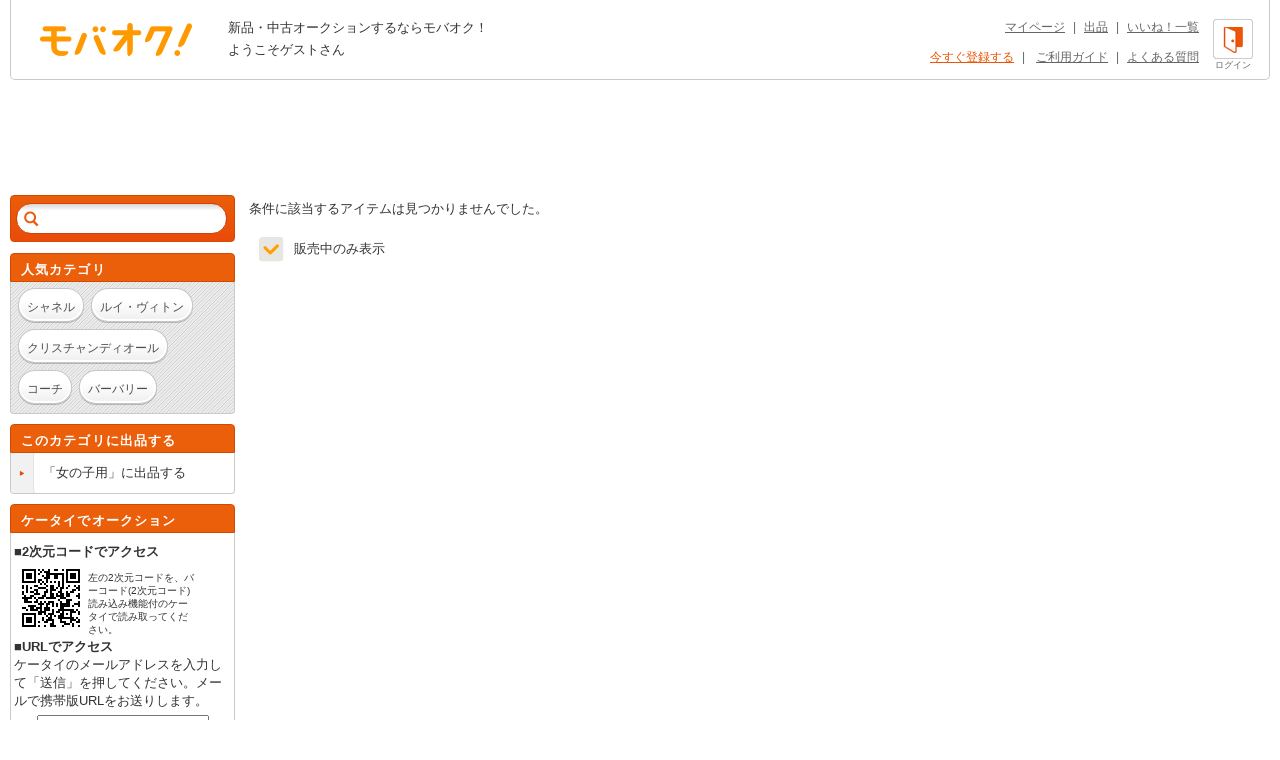

--- FILE ---
content_type: text/html; charset=Shift_JIS
request_url: https://syndicatedsearch.goog/afs/ads?sjk=LFFMKkOqS6%2Bw7rHXEvsqlA%3D%3D&adsafe=high&adtest=off&adpage=1&channel=list-csa&client=pub-4310876533623504&q=%E3%83%96%E3%83%A9%E3%83%B3%E3%83%89%20%E3%81%9F%20%E3%83%80%E3%83%87%E3%82%A3%E3%82%AA%E3%83%80%E3%83%87%E3%82%A3%2FDaddy%20Oh%20Daddy%20%E5%A5%B3%E3%81%AE%E5%AD%90%E7%94%A8&r=m&hl=ja&oe=sjis&qry_ctxt=%E3%83%96%E3%83%A9%E3%83%B3%E3%83%89%20%E3%81%9F%20%E3%83%80%E3%83%87%E3%82%A3%E3%82%AA%E3%83%80%E3%83%87%E3%82%A3%2FDaddy%20Oh%20Daddy%20&qry_lnk=%E5%A5%B3%E3%81%AE%E5%AD%90%E7%94%A8&type=0&ie=UTF-8&fexp=21404%2C17300000%2C17301431%2C17301432%2C17301436%2C17301266%2C72717108&format=n6&ad=n6&nocache=6431769066712515&num=0&output=uds_ads_only&v=3&bsl=8&pac=0&u_his=2&u_tz=0&dt=1769066712517&u_w=1280&u_h=720&biw=1280&bih=720&psw=1280&psh=962&frm=0&uio=-&cont=adcontainer1&drt=0&jsid=csa&jsv=855242569&rurl=https%3A%2F%2Fwww.mbok.jp%2Fcategory%2Fcateg_100002030.html
body_size: 8435
content:
<!doctype html><html lang="ja-US"> <head>    <meta content="NOINDEX, NOFOLLOW" name="ROBOTS"> <meta content="telephone=no" name="format-detection"> <meta content="origin" name="referrer"> <title>Ads by Google</title>   </head> <body>  <div id="adBlock">    </div>  <script nonce="hEHQE_cXKY-BZiWpwRjxsg">window.AFS_AD_REQUEST_RETURN_TIME_ = Date.now();window.IS_GOOGLE_AFS_IFRAME_ = true;(function(){window.ad_json={"caps":[{"n":"queryId","v":"2NBxaazbNbyLnboPqZulyQ8"}],"bg":{"i":"https://www.google.com/js/bg/V88ImSDOg1b-Ey3nzkrV4W67KqFgqGqLOhz7XlMESLs.js","p":"Xcn0RjF7qGeSJ/y28eXOApc5x8x64iLv5BiSRr2KrSWG4woZTfSuZz5xL7fSyJhPUEc7aV847hC8wbByf7heZE9jPAJcrC1TZ9q+qri4Yl4jECGOD0DpPRlSnc+TiEWQS5bJ6NkxU+TyQCa+mCEYmN17xK2mUhXG8lnGbE+36qcOsXUq9pS6aPcNYnsHqSid6UavhZOiyQwQxMDtFop/ojkTQoy4ka5HUoJkjSr5kI/yPjT75Y601RMFr2hOZX8g0jj2V5geX3nhqvmGPW0e/UezodU1LZbWVC47aXUC/uDpW1oC1Rk3KWsPCD3Q31/Otubx9zl8mXYYSAAmu837J//edOyGnmDxf7JjKjl4SfQOvj/qSD+fYcRD02P1xACnkDW0PbTRHeSqWdNPx8ZgEbcZKOli+hJMqHnFwJA8wpW8VC6tOzExK8leSBcM3W/62UxFGNA2J1M73ZOV+lJKPT/Ami39OhCgwzcqQ+ma8qae5xWt4smW36W3GCuLJVS7iiG4kRcmNHBlzvGfHjBz1kBvxmZ6gA+nLrQjYKx5vC7lancqREhxhhC8WHARRDfGd91wD/MdEyYVZX6ymh1kb6LITPbpMIEFkMAL4InVMQ1kJSaN/QKlbbvsapoKQUzzBBrao37K8zQAJdCxdrekq5eFRS5m5FhMxPFp2BArLCMcAjFsVMMEv3BJn4yNaT1Gezfy9I+Gtyjl0vX26xmX/iS30NcjSkCbpdXePcbTb6NvSA1x1UWzpvWqebRNbYqmseE1uO+1Msy6XRjcBK85EeDSBKeDdM2536i3qCfKCl9xvhtPUXJPnL2KnbsSqUXcnVac2z6UWZF0u3kguj89St5+KYh4NmjNPRKzhsXiJWOntYAWINmx9pX7J4LZvUd4E/OIrJ56xG110BTwhdVdV1P2DOwCGXdqSeKzzIhaAb+e7ECwrDaZqGxuV3HGONvg0eOcA4g78rkfi6HJyr8rOcXMfWoh/pgqME0q6Egr0/wIESJJQGvgqQqksdkfPpW65YU6oSHt/nCwwO7YIQ4FfEFEf9FvmGyfbyUM1wdryUg4c1efqkfLywgr0wUNVmhloQ9OQPzNtfd9ru+9XXycRyqAJtRxDZBne30e13EM2Hpxg9K+DZCxJZCRG0XkHDQIgTuKlhOtio/[base64]/ffEcErakgiz0kcjvBBTrvIyLCkzJcw2sU1JAmHVpKll7j9YBGB66rHYALEYc6/D0PMbMOUZayg+TIWjy9Ui7TEds52tK8AZHEOR1veDl/jL6HqcQ0IdAWmwsbFwz3NCVObT2j/Nvdf5Asy6+HizDcuFIbIRer9jT3B5vY4vgyxljXbt4i38r0Dy/XWYXmJY/ZACs1tuXbMdQk+gdcC5Cx74ILjR1xEhc4F+BKdRaxqnHxxs9kCWdW4OsJ6o4SaaVeqC1wd2gg5Nrvat44J1wpA0308z5+NCNUqGbG+WcS4LfabP9aZBL+gzleS9q4hXrVOxJI4s5/lkPW/Xaz92Oq9sEohxIySSQ8+TW4FQJ+1/w1NvkfAxWPI0lONhSDtKPgVIhkZnn9WaC/xRYci0g5emHn7//CvMg0M4+roloFNK1BMVWxx9w9gQlPIp5oTGUctuu8sbFNsu8zSDVC8ZTQ8wE6gKuHWfckVTA7fc+5sy+bgOh9mYh2yn3x1JMszCWp8Ib2SB5+kJcCY9ymUVxvwqv/i+5YRS6kuiOZRHWV0pqKIaNcCp/LrT9Wj93uEZ5zOX02HoR3FUd16trBpxc7P6lS6PKjhJRcXCxFNyYOccxE8Z88ynllYqjpLyio3wQmBKoOctMLX/sdUrnuM3Y98IiaZqP9rdyqvZeeSgjInnGK7WxVYevkvcqaQSy9lRtPCJ2075FyNJLEKb9863KAJQIko3VoGsLAK+Cf+HGBSQxDA2S12PFraYcfgnyGvrnImYkKqhTn1a5UsSL42r9LmVK93L8pAzUcR+wAklULSkTWXOUSKURaxTT/J6U6V03/1K+wRENhvk9tr7KU3Cup/7ly/gAz/29Jj+Yuqqrd0ZyeFP/dW4rNZwe29o3Tuk0ayvMtNHesFGzVJQKGWcIt+DZA7UY2O4+ZRTRQrkL7keMXmEk0A0WMAKy3g3DCPMa9OyGPPh3CJJCwolF+kq5d6ULw7+S5vgQ5Lx3+wmxsfqRouv19/Vp3bNZD+IQkQZCjLmhzZ1GBofXdaVN3w53xtgtysqfc6jeXvYT1lvpPBqyWOwvLox/uZna1zlajW7VbadwNO59rEnGvHh6qpR9E2xUstW7X1qP3yP9jtRYUgBmxxfa03ZuAQeKaoAnFujvwUHP4oJiUxwSTdax8nzn5/q7KDt/fW7PosS9OFPlRciXujgOD153nrFytC/qztnO713n56fCUiGhagZNVDlj1wwZM17OoJLHkihYwfOA8TiNQetDyO14H/Xi+NDDiGQOjfhH66mlR/+2Tv23EAtgJ0awC+dUUygi+fqtsFmFY5sSlXJNLJaiy0KuTtTeSmOcBvIuquPUyJPVK5kT0pzR+LSfiStEHOCv42mbqFMb+fLYT4O1Z6Bg6OODnlayQOo32o3VIp2t0D0SpQ1jtgu3jbVk6rk0XnbQR/iZEZ2NiJ5UwnEbFTPfrQKHZ1CaWSt1seYAXKaoTQHCRvbA2UBCuVXo3PWlsRGOqkgY58PA++lAZY8ORkGlnObQqbD0yKZXUoQ00+q9YzxNY/INbL7BoAM737Ag9mUiD3ZjW0MSzmnrq0DRl3oCRbe9aw6RtBveqP4V0/2jky4B3dIyTjJE31U0JXHx1P8MUF5EhUcv3q15DVx2LwspYTwkSN7G+VPN9IE1fwzD7ELhLbCVfCrF5TmercrFSA+TdIgR0Ez6qaecix98sVA9Enuv6lmx8OsllZH/lHQe+E9ksTArIelEXscSntzCJFC7wYahx16ovUKMltHo1oOtJfr19BcE2+EFOSTQRFkF/kLh/H1w19rv7b+zblRABjsYTX4bPaZscI49u4obP88s/p+GhkeasJysQQo1dvfAjbWIuBbZl17RrnduVsEBDAeZurb1hdTeeJR5BLP1cMPLxa6Y9OR+FANk0Zcz3zfSyhR2MI4tC5tnpcW4jPRX4z0idw/VG+5Bx4w6cEVfzul6e+awwJ2m2GKK7lYstP7o+5sMqweqV9rG34Z81bX3OVbF8zjglnj09naALVwVHgpBbPQXRUiNVGHMpaElWOK73IRBNujOFN12CBOe2I0oASqFmyLRgtSy40EjTYCo+YIzf9tPljtaKOvfP7FvbMnXMJoH1LBQtF/ZyBJcbkK4fgUSmciaKF3dlqoxfw6mO5/vrYdVpOc/qgBxvg5c0yutEu42pCqERfrcewW2YTo2PMauWBdUoWqY7SPbufNNeRNYqdwLiO2UfXfyGPCGHhgmFXW8x/oE2WjPj6PEWGQqt1PB+gKFSp3RPhJrvRyZJBLH87EENod1tNlmEf4vBtIFnf4KUA1wSyjpNCBuWvISEJP3DUWeWY8W6NJtOgxmPKTdfPyzOvN1vlQOR29qgE3p9wFz/GJJReHuNDrxm+vKZRWp/ZQimhdtTPpleCEhhwr/tA1MURdF6Df5YEGdWl14ot2Ap2wAZyNe+CXmewTELrGDvgr7M1cK+SN/a5S+35B7AqDuM0x8ym7VJcm3mQ+FR8YlAI5CQSYO9pGa/zhv2LKjCi2k9KlX8PCvoRcA/mWkfQYTW+ohLzH/rKDsBpgMEgY7jihCKH0InHnaXFnta9Vcj7gATDiy+8armt8H01lKqY7nGpQAJYgmN17VP0ffFzMb2Gc5e8zrjNpS9VEAMnZbQcrXx8/Is4TFLAwyUuPxyeBYq+IDjTT5oq9LBfOf6fw9U8QSHvdx3PzIac65nC4YeBwIiqaFRAmNGPc7Oyt3Ws719LSZL1GG/ek7V9tb3cNGfabvJG0prldZ19zM2z/66Bx3YaB/8yNLtypk/zi9qr6Dl0y4U7KL/7JDQdXDGoJUy/UvdicAXjRGz5JRt1WHxCrgu0Uxl67lKOBrrzUO5+Re4CtPhNDK3I6lKWLLio7j5cV0qsLFsqTqO4wDm7lEi0xHhL5UmkqKE4HLNonN/j6zMr9aL7MkeL8r6w2eCYGT4pWkNtbXY81aaPD5AX8o0ugpoiu+1bQD9vhO5jDH7r4T0maFyozAl8FktdneYblM/qc1v4HGuzG7CWcIiMU0wImDUuKO4CcTvMV7F3GPGy0U6Vku7c17gT7dYhL3OTFMoq+DStW3wxFHEvHrL690GRwKFGvQORWtNt3rmnhiOp0LTDSH7m9LqXlIdPBYiB+dytc1/[base64]/5mBqiNdW/46sdDR5qtYAAbuH8uK8LThIZFOa/jiAITV/htsjFbOv2EIXB37J+5rL9fYtHV6weABx2zKT8DdeNvJ2Y/hnyxJLAGNhnQbQxTHq+0byInN/YaJZWEfhitzl5AlR8/F0wDsJbKieZ5XSE63uXu88bBi+SD/LRL0jpHM3LytxkuKm5pKlBMUWIOSveyZee0/cQzefWSgB1AduEgDuyyH5IKCr6LzDMcfTUaAWgmZmfcsnI0N5544jGskNJ6x5fwj58w2pNLulT1SY5drl3A+qZqeyhOglkNv0peyBU6nw6myX2zSCk45zuEr/jKUahIoqA8ROHn2ckh6FOKcfDPJ0FuJsq5Ez4wS8zjvkpd3up3qCaeU89gCDhdiiAxMkFGSiMN49eMg0uB5o/AadhNyR9bmO9vAu9ELGoLIvMDpB1n4aKt5Ao8JoXvppaHpAxpvmAkb/[base64]/G7ju5Olfp2DlQQJSy7iXYJkB6+4Oz1RvjVWVUBdgTaBzKvdtK6W6YYMKyjY9QPOkZpqeZESGW1aD6uBJdTr8QJs8ZW6DaCfE+sHxku1WbxRMVdb9Is9vWFD0B4u8RCRovLSEytb9KdSOIZ0rH8y/sRb3W5b09NidmvKpuWY/h7LqsOG5wQjfS7H7iwSDYblCoQE4k6U3GbEL8y0Om9ds2+k96ZQFJg2keSix5wNzzEftX+kP6U1lg1fBIlvQzCrabwrAcyIC1kyz5IXKmTFwtoHjmYTaVgJ2U14FXvBmkrKYV/Ln8B7467DNXGu7/VDXIwtiPlFnQ+U4vAy2AOvnmbzhWFIjg1xWiGrwhpm5pQwAQmXq1+sAozJZk7IVz1BMcSPG062+YR7YWfe40j9a9xCeRh/dnHterg4lfd5j+Q+2YyFdLTancXH4OpK6rCeIDFb5ZL2uHIIwvzN9hsg6rLbecI/nUm8xzuFgUw3AtmtLRg4LsJDoXCfBXZYTLaRajK4RvxTBY+WpHgltI9CIa4jQGS1+N7Mdkmdia6qM1C5CoBhY1LCJrW1V3laESHzpAJv8URjVt/SGlVAS7uP2nVMuidiktiz3OuQN5YUJPbvFqRNuqKg6hN+mzWSFv3X0c9JtZIHDt3cw/aYvTTSanV/PAt/LDkoRkyC/Nec9exlRn3sB3KHPTZnRTX/y+NoqZKA3YW48kX/wTf1LBosLwpR1UTU6PDWYHV04dX/4S4rLUmLexfouewHbSK4V/mHKsE0icKD9PIj9Zdtnk5KGQsNw3pq3sYvInHXMLtLPhI/RE120NxwIGZlzqOT7RJg5NTHn2CYabHWzraUdDX97ffB/tswHDE0sTv8JcWp5XCtNAyMobwuxLyWTosIHxXr6y4c/rPUIAUTo9QqMgUjCOoAvuddVEJYzG7+5qFwQEJAI3/fHhsyGRCvhyVttGo/aym7djcN2FvmdJXB/hmcaajsjuOUzjvPkZdEY5WuAJGbUaOzWpWhJFxtmW78bLQ8eivZYbNX5/vcZfeDAIYZECCm46kneMhAoJpJA1beOt5WRqPFvz+k6LOTv0t/[base64]/2sjFK+14T4Fp88CUHmGUSPCJ6a9E2sKn2TGez/7ursr7Ss40bRjMgbWnzF4scxqAuluw8RiwF7WGdOaiYRfP2CJu+iH+R1RKO/tOg2ORWMUpeBVu5GkOpfHIMebaaznENMrHQLsMv67VORM45ZWyW4rLhQuBTr6UmCmLplW4dUUiAjHVoM1bZa3zPIe/2ObnBmQLSBhmcxSzDlrpxcSDyClgzVHQ+D1/[base64]/dEC/PsjGZTQOAzz15UQX+6T0jXN+gWPmRIu5+QcBO9pPlDTyD9c9lgmSfYU4Ce6gQw6FE9yf88XckEHwNz8KMqbKPbPfdiYakEKd0tpSeYLAKLBdtohyTKTbaC3apA/jJvrP1Vye0BES4exz6pYbly/qitTVbR4YF3Ur4SFcr2F+HfJdIwb2seWywPuvdKNOU1We+VPyttXwTRF+Mz8+CLR54o3DsoguKqtzb15nwbjlb0eV+9Wxws2BuuIC26M0b4qWx8G0iT8fPUYZvP/YWxCdqzd05Q8WuFJtf0X6gdv6skpczvDIt27Nst/UXeJksOF5uF80zrllK3CrUPld1P7UyBWH2pyoiJUMtg+VlB3OOLMzo6T2sYutZ/fI95e+VL0mfhWATQKL9kB3oc7NSPlgxiP3NSxuzhAPg3wYpHAMUS1TWKcCkoZR/Lfn6Hy+rpN/CM3GN4ygKj/H17idyLgwerdCwsTFembhP13Ga1c5kG5bo2CPUL4kBXWs4tS301R2iSQ4reHUvpe+pDrdOBelU0UGPeFJ1tg/oB/yaeuND85IDDJ1+v1FY8P1nRpkrJVGGbE95/6u5wQ4hcuPZ2H2b4G5h3HgViOrPseVAL7Mg7qTyqGEsfbl6A05/YQD/KPDbX6n0jO1fE5IUEgn9yI2XelNttK01J1jX/iX7j/aA2K5ePyvKMiQoTivAybOLzCITFnTUA8qDpXkXMdQuUxsqfC5fI8YHPy6G3jOyUsSZ7J1DrLHik+EJH0Y6O5H+JQiCjkZdhKkDzCEY+sHd1Yy1MkLewgFxlwim5NsThhJ0sFQ2chX35+RViZnG+MCgrVkW3coYW8SpWnBXB70pgt5nr7/n5SUlO9kcEWfyuYLBvYArKo28Pl+DEOuc3FC1Ca4k0yDjLNA0kx98cztCZ8qq51oOW4/N5WcyZLUsy1I/9PydhJTSWvDwtpa5uVM9AXSIRaa79yaaIDB5sgnIkcymrwd/dX53tYAnk5AVBnXVvMrHIypdC2mGg2zBvLbCfpFOb0t5Cq7VMMrEqBKHNpMsCZ3/gftmrUr0hwX8p7dWC+20gcKMYv+7oAYN9EZK2+8Vn+ToxBjBahnin8StHWkln1ICV1z0yGdH2XfXEONYCK5fMXUgJHtpCLgoEDw/oPS0GxOFPsPjIp6O9YmGvVRNWrQxbdtwcM/M1OWMd0imcBpBQGYR0f6ArncBpb++3tcYTot9ha+AqtgsDkN4IpPEaOmnUCzMYyXt4jKmcGJbSavT7pGcYrMsIip+QZg9MAU76Wo6TKmR9cyERJzwKMdkQc6w10sGP8xPMXkSSpXyqVFrvx4JzcYvh5tH/q0cTIoNi8Wpp/7fSwOk/Dl08Kp7kUxbud/K5zHrgK7TI+k19wHq1r7jJoxVvw5CoboNKrJXiR7M9sDS3OMZt7lje2vLCk4j4SEAQ9ZC1DbG5eINv/c3rk/RWodhp6gtVvIqUGWKoxIKyir8vvxOZAWTQiO0rpmk2Mntw6urjWB46XXlDuJVTi+tcJgL2depUBvryCP4c9OJvbDHy8fw1LLe9fje1Rct2MFb4zSwVNJIYQ873PSZ45QRJRcDV+tDpyvXUT6/CfO+lEZspOpJ+d4KhAxWklQRNbKwXGePKwTyaldizHMCgT/RG4P5kAsRY+9PeGW7DGVOfkYprOo3I/J2Y2JvFzgKDk8OPfwNIHYxHTDPcNvRQTjo7d6cIfYAzdBdbmlVZN0/fvtTNe+L1PSq3b+sLMdIbbMxDFO/CBLzvY67iwrt103Y/GT9yVYua6/[base64]/j3Yaa194InZ8iMaM95nsP3ZrCX4lqnLH+yIHBbdLJwsK5Vbw2AzhsU5oL8nyS58VrwedYRehLs9SUCIvCyOoA/Y6gRPffvZyu6lr4uW4Kxj136hP5nBsydzCESmbo6d5o6/IceboyBQsQaAMxDjhEgxtPFZx/GtC/VWZd+NgsEpZzH3P7wVihFegN0woLWJdAdg8g/ITz3Besg+fx6BYWEdvkQi5cPkpR/NjHjekSpf27FBtb3zu6ScrzIWf7IeQPM91BPFXD5dGJpgKwgpCG7tZo64MmtlDsohUwhncHEALSi4x2yIJvD/u8eRfG1c1UbxQNqDL3oSPmNQyE99FR9fjdLO3pe7w3ENzPbVj0+N+ERpj7StqL3YECdvyORtHXW6WKJ0RWW2PZDA6so+3CHDlc+fdSw044IO27Bz6jUEbphpfZWkIp0P26F0bvorel0J/5zqBBezgiLulH5YOnNKHQ4ly/H548B4u91hwgXDRtkMCF68dGfL+1+dPOLga417e54BhMcvCYCwdtCW4Mpa4TDOZqaks984jHXFLePRTiBs3nlTa5aE4ZFVNk8diKXt+lJlmUkMDHEqmD5g0dHJF9oZ8T9svTPRKYIfFZKDi7tDSzCYxf5vB8tmDBsowTLr6zD5QJAb5nGdbyrl/mHgD+DaNdM0WeW10BdiAmHMi+/pYPa9+1+U4TGOv8vVSHqDRIha1pf9MNAcvhOWr0pmIxNT/kuSPh0/rX1yRnRhdKJgUw3AtxiWuW8pE6Dt0gPFMI/DitSxSSJ7Fwvotr/yV2wsUsMkfrwrKRkXWIPQHIWrhXW0uDiM1onmurQaxK7JNI7EKiiREV3+7bXzHIL5nH6/AYZHa6gOAQnKErzIKaJB6vvtmk4iee9GbyPU+P1XYMqF+oHHHqsj8cdBK8NSY6Pr5S27QpiZ26+bx6MdfnnbR+Jt+00iXpXGN/BtwPTm9ZxhECaQSjV1udrb3+ikFCY3ZC30HTF9tSdQWoTAAKdzXriIFYJDLyBmV0VD6tf2nQi2eg2LGIx6MiFEY/BTLS//tIQNtlA22hBJKtvfPQvbb+z8eBDhnbgc9DtjGotTSg/hT5/PTE4Hd7HcMEqLO1VGKcMjhPTVOPPBwPi9Z8RSF19ji8GbqTkLoE/vK5Kc/crGh0Tb4bzJJ7QReG4JEGV2z1+q3X/R+ExnisGo5DG+9pDmM0Dz2d5idq5El5Y+p1mvHK8FEBcTUjxvrmAAG6MTyjBbPzMbv8xcjPtuyyhFVM/QH+GcksnFnKFH/mMLuxYhmVwqCgmD6bg0JjE0WlMMEmiEMzG2JcXtz8X8e0HCftxp5M"},"gd":{"ff":{"fd":"swap","eiell":true,"pcsbs":"44","pcsbp":"8","esb":true},"cd":{"pid":"pub-4310876533623504","eawp":"partner-pub-4310876533623504","qi":"2NBxaazbNbyLnboPqZulyQ8"},"pc":{},"dc":{"d":true}}};})();</script> <script src="/adsense/search/ads.js?pac=0" type="text/javascript" nonce="hEHQE_cXKY-BZiWpwRjxsg"></script>  </body> </html>